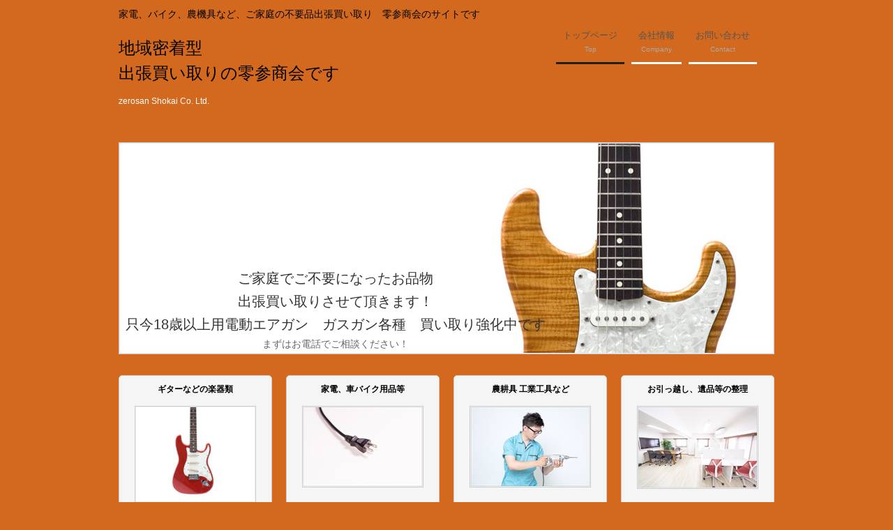

--- FILE ---
content_type: text/html
request_url: http://www.03jun.com/
body_size: 6774
content:
<!DOCTYPE html>
<html dir="ltr" lang="ja">
<head>
<meta charset="UTF-8">
<meta name="viewport" content="width=device-width, user-scalable=yes, maximum-scale=1.0, minimum-scale=1.0">
<meta name="description" content="">
<meta name="keywords" content="出張買い取り 引っ越し　廃品回収　平塚市　大磯町　二宮町　茅ヶ崎市　伊勢原市 神奈川県　不要品出張買い取りの零参商会">
<title>零参商会　不要品出張買い取り致します</title>

<link rel="stylesheet" href="style.css" type="text/css" media="screen">
<!--[if lt IE 9]>
<script src="js/html5.js"></script>
<script src="js/css3-mediaqueries.js"></script>
<![endif]-->
<script src="js/jquery1.7.2.min.js"></script>
<script src="js/script.js"></script>
</head>
<body>

<!-- ヘッダー -->
<div id="header">
	<div class="inner">
		<h1>家電、バイク、農機具など、ご家庭の不要品出張買い取り　零参商会のサイトです</h1>
		<!-- ロゴ -->
		<div class="logo">
		  <p><strong>地域密着型</strong></p>
		  <p><strong>出張買い取りの零参商会です</strong></p>
	    <a href="subpage.html"> <span> zerosan Shokai Co. Ltd. </span></a></div>
		<!-- / ロゴ -->
    
	  <!-- メインナビゲーション -->
    <nav id="mainNav">
  		<a class="menu" id="menu"><span>MENU</span></a>
			<div class="panel">
				<ul>
					<li class="active"><a href="index.html">トップページ<br><span>Top</span></a></li>
					<li></li>
					<li></li>
					<li><a href="subpage.html">会社情報<br>
					  <span>Company</span></a></li>
					<li><a href="subpage.html">お問い合わせ<br><span>Contact</span></a></li>
				</ul>
      </div>
    </nav>
		<!-- メインナビゲーション -->
    
  </div>
</div>
<!-- / ヘッダー -->

<div id="wrapper">

	<!-- メイン画像 -->
	<div id="mainBanner" class="mainImg">
		<img src="images/mainImg.jpg" alt="" width="936" height="298">
    <div class="slogan">
      <h2>ご家庭でご不要になったお品物</h2>
      <h2>出張買い取りさせて頂きます！</h2>
      <h2>只今18歳以上用電動エアガン　ガスガン各種　買い取り強化中です</h2>
      <h3>まずはお電話でご相談ください！</h3>
		</div>
	</div>
	<!-- / メイン画像 -->
 
	<!-- 4カラム -->
  <section class="gridWrapper">
		<article class="grid">
		  <h3>ギターなどの楽器類</h3>
		  <p class="img"><img src="images/eyecatch1.jpg" width="170" height="170" alt=""></p>	
			<p>音楽機材、アンプスピーカーや</p>
			<p>使わなくなったギター、電子ドラムや三味線など</p>
			<p>高価買い取り致します。</p>
			<p>&nbsp;</p>
		</article>
		<article class="grid">
		  <h3>家電、車バイク用品等</h3>
		  <p class="img"><img src="images/eyecatch2.jpg" width="170" height="170" alt=""></p>
		  <p>冷蔵庫電子レンジ等の白物家電から</p>
		  <p>カメラ、パソコン </p>
		  <p>オートバイ車両から車パーツまで</p>
		  <p><a href="subpage.html"></a>お気軽にお問い合わせください</p>
		  <p>&nbsp;</p>
			
		</article>
		<article class="grid">
		  <h3>農耕具 工業工具など</h3>
		  <p class="img"><img src="images/eyecatch3.jpg" width="170" height="170" alt=""></p>
			<p>下取りに出しても安くなってしまいがちな農耕具など、当社にて高価買い取りいたします！<a href="subpage.html"></a></p>
			<p>大工道具、和包丁 電気工具なども歓迎です</p>
			<p>&nbsp;</p>
		</article>
    <article class="grid">
      <h3>お引っ越し、遺品等の整理</h3>
      <p class="img"><img src="images/eyecatch4.jpg" width="170" height="170" alt=""></p>
			<p>お引っ越し時の買い換えや</p>
			<p>読み終わった本、CD　</p>
			<p>その他時代物、着物など</p>
			<p>出張買い取り致します。<a href="subpage.html"></a></p>
		</article>
	</section>
	<!-- / 4カラム -->
      
	<section class="content">
	  <h3 class="heading">お客様のご都合に合わせて迅速に対応いたします</h3>
	  <article>
			<img src="images/sample2.jpg" width="320" height="240" alt="" class="alignleft frame">
			<p> ご家庭でご不要になった物、捨てようとしてませんか？ </p>
			<p>大変な思いをしてリサイクルショップに持ち込んだのに、予想以上に低い査定でガッカリされた経験ありませんか？ </p>
			<p>当社ではお電話一本で　ご自宅へ出張買い取りを致しております。</p>
			<p>引っ越し、大掃除、いつか使おうと思ってしまい込んで使う機会がなかなか無いもの</p>
			<p>店舗の引き払い、会社で出る廃バッテリーなども高価買い取り致します</p>
			<p>昭和初期の使用済み切手や時代物物品、もちろんお蔵に眠っているお宝！も大歓迎です</p>
			<p>捨てる前に一度「もしかしたらお金になるかも？」と思ったら是非ともお電話ください！</p>
			<p>&nbsp;</p>
			<p>当社は地域密着型として平塚市を中心として活動しております　</p>
			<p>平塚市 大磯町 二宮町 小田原市 茅ヶ崎市 伊勢原市 秦野市 お気軽にご相談ください。</p>
			<p>&nbsp; </p>
			<p>&nbsp;</p>
		</article>
	</section>

</div>
<!-- / WRAPPER -->

<!-- フッター -->
<div id="footer">
	<div class="inner">
    
		<!-- 3カラム -->
    <section class="gridWrapper">
      
			<article class="grid">
      	<!-- ロゴ -->
      	<p class="logo"><a href="index.html">零参商会<br>
      	  <span>zerosan Shokai Co. Ltd. </span></a></p>
      	<p class="logo">古物商　神奈川県公安委員会第452680010623号</p>
      	<p class="logo">&nbsp;</p>
      	<!-- / ロゴ -->
			</article>
			
      <article class="grid">
      	<!-- 電話番号+受付時間 -->
      	<p class="tel">&nbsp;</p>
      	<p class="tel">　　電話: <strong></strong></p>
      	<p>　　E-mail: <a href="mailto:&#122;&#101;&#114;&#111;&#115;&#97;&#110;&#64;&#48;&#51;&#106;&#117;&#110;&#46;&#99;&#111;&#109;">&#122;&#101;&#114;&#111;&#115;&#97;&#110;&#64;&#48;&#51;&#106;&#117;&#110;&#46;&#99;&#111;&#109;</a> まで。(このメールアドレスへの特定電子メールの送信を拒否いたします)</p>
      	<!-- / 電話番号+受付時間 -->
			</article>
			
      <article class="grid copyright">
        <p><br>
        </p>
        
        <p><br>
        </p>
        <p> Copyright(c) 2012 Sample Inc. All Rights Reserved. Design by <a href="http://f-tpl.com" target="_blank" rel="nofollow">http://f-tpl.com</a></p>
      </article>
		
    </section>
		<!-- / 3カラム -->
      
	</div>
</div>
<!-- / フッター -->

</body>
</html>

--- FILE ---
content_type: text/css
request_url: http://www.03jun.com/style.css
body_size: 10714
content:
@charset "utf-8";


/* =Reset default browser CSS.
Based on work by Eric Meyer: http://meyerweb.com/eric/tools/css/reset/index.html
-------------------------------------------------------------- */
html, body, div, span, applet, object, iframe, h1, h2, h3, h4, h5, h6, p, blockquote, pre, a, abbr, acronym, address, big, cite, code, del, dfn, em, font, ins, kbd, q, s, samp, small, strike, strong, sub, sup, tt, var, dl, dt, dd, ol, ul, li, fieldset, form, label, legend, table, caption, tbody, tfoot, thead, tr, th, td {
	border: 0;
	font-family: inherit;
	font-size: 100%;
	font-style: inherit;
	font-weight: inherit;
	margin: 0;
	outline: 0;
	padding: 0;
	vertical-align: baseline;
	color: #000000;
}
:focus {outline: 0;}

ol, ul {list-style: none;}
table {border-collapse: separate;border-spacing: 0;}
caption, th, td {font-weight: normal;text-align: left;}
blockquote:before, blockquote:after,q:before, q:after {content: "";}
blockquote, q {quotes: "" "";}
a img{border: 0;}
figure{margin:0}
article, aside, details, figcaption, figure, footer, header, hgroup, menu, nav, section {display: block;}
/* -------------------------------------------------------------- */

body{
color:#333;
font:12px verdana,"ヒラギノ丸ゴ ProN W4","Hiragino Maru Gothic ProN","メイリオ","Meiryo","ＭＳ Ｐゴシック","MS PGothic",Sans-Serif;
line-height:1.5;
background:#D2691E;
-webkit-text-size-adjust: none;
}


/* リンク設定
------------------------------------------------------------*/
a{color:#555;text-decoration:none;}
a:hover{color:#1f1f1f;}
a:active, a:focus{outline:0;}


/* 全体
------------------------------------------------------------*/
#wrapper{
margin:0 auto;
padding:0 1%;
width:98%;
position:relative;
}

.inner{
margin:0 auto;
width:100%;
}


/*************
/* ヘッダー
*************/
#header{
padding:10px 0 15px;
overflow:hidden;
}

* html #header{height:1%;}

#header h1{
	font-size: 14px;
	font-weight: normal;
}


/*************
/* ロゴ
*************/
#header .logo{
	float: left;
	padding: 20px 0 0;
	font-size: 24px;
}

.logo a{
font-size:20px;
font-weight:bold;
line-height:1;
}

.logo span{
	font-size: 12px;
	font-weight: normal;
	color: #FFFFFF;
}


/**************************
/* メイン画像（トップページ+サブページ）
**************************/
#mainBanner{
margin:30px auto;
padding:0;
width:100%;
position:relative;
line-height:0;
}

#mainBanner img{
max-width:100%;
height:auto;
padding:1px;
border:1px solid #ccc;
background:#eee;
}

.slogan{
	position: absolute;
	max-width: 100%;
	height: auto;
	bottom: 0;
	left: 0;
	padding: 5px 10px;
	line-height: 1.4;
	z-index: 100;
	font-size: 18px;
}

.slogan h2{
	padding-bottom: 5px;
	color: #333;
	font-size: 20px;
	font-family: "Lucida Sans Unicode", "Lucida Grande", sans-serif;
	text-align: center;
}

.slogan h3{
	font-size: 14px;
	color: #666;
	text-align: center;
}

/* サブページ スローガンの背景・黒*/
.subImg .slogan{left:auto;right:0;}

.subImg .slogan h2{color:#fff;}
.subImg .slogan h3{color:#ccc;}



/**************************
/* グリッド
**************************/
.gridWrapper{
padding-bottom:20px;
overflow: hidden;
}

* html .gridWrapper{height:1%;}
	
.grid{
float:left;
border-radius: 5px;
border: 1px solid #ccc;
background: #f5f5f5;   
}

.grid h3{
padding:10px 5px;
font-weight:bold;
text-align:center;
}

.grid p{
padding:5px 10px;
text-align:left;
}

.grid p.img{text-align:center;}

.gridWrapper img, img.frame{
max-width:100%;
height:auto;
margin-bottom:10px;
padding:1px;
border:1px solid #ccc;
background:#eee;
}

#sub img{
padding:0;
border:1px solid #ccc;
}

/* フッター内のグリッド(3カラム) */
#footer .grid{
color:#fff;
background:transparent;
}

#footer .grid p{
	padding: 0;
	color: #FFFFFF;
}


/*************
メイン コンテンツ
*************/
section.content{
padding:10px 0;
margin-bottom:20px;
border-radius:6px;
overflow:hidden;
font-size:14px;
}

* html section.content{height:1%;}

section.content p{margin-bottom:5px;}

h3.heading{
	padding-bottom: 5px;
	margin-bottom: 10px;
	font-size: 16px;
	border-bottom: 3px solid #555;
	color: #260102;
}

section.content img{
max-width:90%;
height:auto;
}

.alignleft{
float:left;
clear:left;
margin:3px 10px 10px 0;
}

.alignright{
float:right;
clear:right;
margin:3px 0 10px 10px;
}

#gallery .grid{
padding:5px 0 0;
border:0;
background:#fff;
}


/*************
テーブル
*************/
table.table{
border-collapse:collapse;
width:100%;
margin:10px auto;
}

table.table th,table.table td{
padding:5px;
border:1px solid #FF8C00;
}

table.table th{
text-align:right;
font-weight:bold;
letter-spacing:1px;
white-space:nowrap;
color:#fff;
background:#FF8C00;
border-left:#1f1f1f 5px solid
}

table.table td{border-left:#1f1f1f 3px double}



/*************
サブ（フッター前）コンテンツ
*************/
#sub ul{padding:10px;}

#sub li{
margin-bottom:10px;
padding-bottom:10px;
border-bottom:1px dashed #ebebeb;
}

#sub li:last-child{
border:0;
margin-bottom:0;
}

#sub li a{display:block;}

#sub ul.list{padding-bottom:7px;}

#sub ul.list li{
clear:both;
margin-bottom:4px;
padding:4px 0;
overflow:hidden;
}

* html #sub ul.list li{height:1%;}

#sub ul.list li img{
float:left;
margin:0 10px 0 0;
}

#sub ul.list li{
font-size:12px;
line-height:1.35;
}


/*************
/* フッター
*************/
#footer{
clear:both;
padding:20px 0;
overflow:hidden;
background:#1f1f1f;
border-top:1px solid #555;
}

* html #footer{height:1%;}

.tel strong{
	font-size: 20px;
	font-weight: bold;
	color: #FFFFFF;
}

#footer a{color:#fff;}
#footer a:hover{color:#ccc;}

#footer .copyright{font-size:11px;}


/* PC用 */
@media only screen and (min-width:960px){	
	#wrapper,.inner{
	width:940px;
	padding:0;
	}
	
	#wrapper{padding-bottom:20px;}
	
  nav div.panel{
	display:block !important;
	float:right;
	}

	a#menu{display:none;}

	nav#mainNav ul{
	float:right;
	overflow:hidden;
	}

	* html nav#mainNav ul{height:1%;}

	nav#mainNav ul li{
	float:left;
	margin:0 5px;
	text-align:center;
	}

	nav#mainNav ul a{
	font-size:13px;
	display:block;
	padding:10px;
	border-bottom:3px solid #fff;
	}

	nav#mainNav ul span{
	color:#aaa;
	font-size:10px;
	}

	nav#mainNav ul li.active a,nav#mainNav ul a:hover{border-color:#1f1f1f;}
	
	#mainBanner img{max-width:936px;}
	
	/* グリッド全体 */
	.gridWrapper{
	width:960px;
	margin:0 0 0 -20px;
	}
	
	/* グリッド共通 ベース:トップページ4カラム */
	.grid{
	float:left;
	width:218px;
	margin-left:20px;
	}
	
	/* サブコンテンツ + フッター グリッド(3カラム) */
	#sub .grid, #footer .grid{width:298px;}
	#footer .grid{border:0;}
	
	#gallery{margin-left:-10px;}
  #gallery .grid{width:220px;}	
}


/* モニター幅940px以下 */
@media only screen and (max-width:940px){
	*{
    -webkit-box-sizing: border-box;
       -moz-box-sizing: border-box;
         -o-box-sizing: border-box;
        -ms-box-sizing: border-box;
            box-sizing: border-box;
	}
	
	#header h1{text-align:center;}
	
	#header .logo,#footer .logo{
	float:none;
	text-align:center;
	padding:10px 5px;
	}
	
	nav#mainNav{
	clear:both;
	width:100%;
	margin:0 auto;
	padding:0;
	background: -webkit-gradient(linear, left top, left bottom, color-stop(1, #1f1f1f), color-stop(0.00, #555));
	background: -webkit-linear-gradient(top, #555 0%, #1f1f1f 100%);
	background: -moz-linear-gradient(top, #555 0%, #1f1f1f 100%);
	background: -o-linear-gradient(top, #555 0%, #1f1f1f 100%);
	background: -ms-linear-gradient(top, #555 0%, #1f1f1f 100%);
	background: linear-gradient(top, #555 0%, #1f1f1f 100%);
	}

	nav#mainNav a.menu{
	width:100%;
	display:block;
	height:40px;
	line-height:40px;
	font-weight: bold;
	text-align:left;
	color:#fff;
	}

	nav#mainNav a#menu span{padding-left:10px;}
	nav#mainNav a.menu span:before{content: "→ ";}
	nav#mainNav a.menuOpen span:before{content: "↓ ";}

	nav#mainNav a#menu:hover{cursor:pointer;}

	nav .panel{
	display: none;
	width:100%;
	position: relative;
	right: 0;
	top:0;
	z-index: 1;
	}

	nav#mainNav ul li{
	float: none;
	clear:both;
	width:100%;
	height:auto;
	line-height:1.2;
	}

	nav#mainNav ul li a,nav#mainNav ul li.current-menu-item li a{
	display: block;
	padding:15px 10px;
	text-align:left;
	border-bottom:1px dashed #fff;
	color:#fff;
	background:#1f1f1f;
	}
	
	nav#mainNav ul li a span{padding-left:10px;}
	
	nav#mainNav ul li:first-child a{border-top:1px dashed #fff;}
	
	nav#mainNav ul li:last-child a{border:0;}
	
	nav#mainNav ul li.active a,nav#mainNav ul li a:hover{background:#555;}

	nav div.panel{float:none;}
	
	.grid{
	float:left;
	width:48%;
	margin:10px 2% 0 0;
	}
	
	.grid img{
	float:left;
	margin-right:5px;
	}
	
	#gallery{padding-left:1px;}
	
	#gallery .grid{
	width:23%;
	margin:0 2% 0 0;
	padding:0;
	}
	
	#gallery .grid img{
	float:none;
	margin:0;
	}
	
	#sub .grid{
	width:32%;
	margin:10px 1%;
	}
	
	#sub .grid:first-child{
	margin-left:0;
	}
	
	#sub .grid:last-child{
	margin-right:0;
	}
	
	#footer .grid, #footer .grid p{
	float:none;
	width:100%;
	text-align:center;
	border:0;
	}
	
	#footer .grid:last-child{padding-top:20px;}
}


/* iPad 縦 */
@media only screen and (max-width:768px){
  #header{padding-bottom:0;}	

	#header h1{text-align:center;}
	
	#header .logo{
	float:none;
	text-align:center;
	padding:10px 5px 20px;
	}
	
	#sub ul.list{padding:10px 10px 11px;}
	
	#sub ul.list li{
	padding-bottom:10px;
	margin-bottom:8px;
	}
}


/* スマートフォン 横(ランドスケープ) */
@media only screen and (max-width:640px){
	#footer .grid p{text-align:center;}
	
	.grid img{
	float:none;
	margin:0 auto;
	}
	
	.grid p,#sub .grid li{text-align:left;}

  .alignleft,.alignright{
	float:none;
	display:block;
	margin:0 auto 10px;
	}
	
	#sub ul.list li img{margin:0 5px 0 0;}
}


/* スマートフォン 縦(ポートレート) */
@media only screen and (max-width:480px){
	#mainBanner{margin-left:1px;}
	#mainBanner h2,#mainBanner h3{font-size:75%;}
	
	#sub .grid{
	float:none;
	width:98%;
	}
	
	#sub .grid h3{padding:10px 5px;}
	
	#sub ul.list{padding:10px;}
	
	#sub ul.list li{
	padding-bottom:3px;
	margin-bottom:3px;
	}
}
